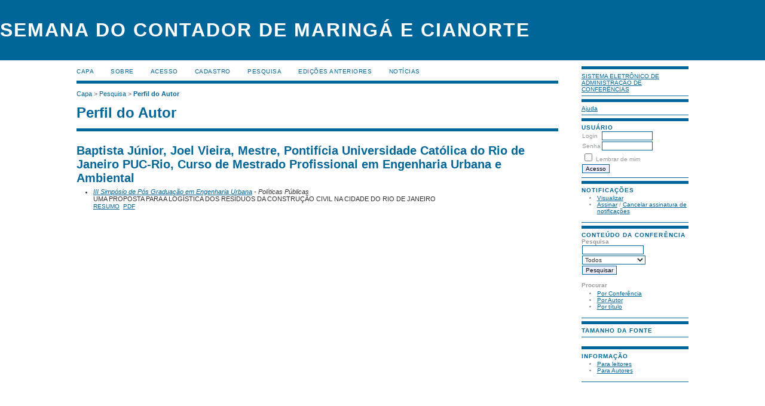

--- FILE ---
content_type: text/html; charset=utf-8
request_url: http://eventos.uem.br/index.php/scm/index/search/authors/view?firstName=Joel&middleName=Vieira&lastName=Baptista%20J%C3%BAnior&affiliation=Mestre%2C%20Pontif%C3%ADcia%20Universidade%20Cat%C3%B3lica%20do%20Rio%20de%20Janeiro%20PUC-Rio%2C%20Curso%20de%20Mestrado%20Profissional%20em%20Engenharia%20Urbana%20e%20Ambiental&country=
body_size: 8064
content:
<?xml version="1.0" encoding="UTF-8"?>
<!DOCTYPE html PUBLIC "-//W3C//DTD XHTML 1.0 Transitional//EN"
	"http://www.w3.org/TR/xhtml1/DTD/xhtml1-transitional.dtd">
<html xmlns="http://www.w3.org/1999/xhtml">
<head>
	<meta http-equiv="Content-Type" content="text/html; charset=utf-8" />
	<title>Perfil do Autor</title>
	<meta name="description" content="32ª Semana do Contador de Maringá 29ª Semana do Contador de Cianorte" />
	<meta name="keywords" content="semana contador" />
	<meta name="generator" content="Sistema Eletrônico de Administração de Conferências 2.3.6.0" />
	
		<link rel="stylesheet" href="http://eventos.uem.br/lib/pkp/styles/common.css" type="text/css" />
	<link rel="stylesheet" href="http://eventos.uem.br/styles/common.css" type="text/css" />
	
	<!-- Base Jquery -->
	<script src="http://www.google.com/jsapi"></script>
	<script>
		google.load("jquery", "1");
		google.load("jqueryui", "1");
	</script>
		<!-- Add javascript required for font sizer -->
	<script type="text/javascript" src="http://eventos.uem.br/lib/pkp/js/jquery.cookie.js"></script>	
	<script type="text/javascript" src="http://eventos.uem.br/lib/pkp/js/fontController.js" ></script>
	<script type="text/javascript">
		$(function(){
			fontSize("#sizer", "body", 9, 16, 32, "http://eventos.uem.br"); // Initialize the font sizer
		});
	</script>
	
	
	<link rel="stylesheet" href="http://eventos.uem.br/styles/sidebar.css" type="text/css" />		<link rel="stylesheet" href="http://eventos.uem.br/styles/rightSidebar.css" type="text/css" />	
			<link rel="stylesheet" href="http://eventos.uem.br/plugins/themes/uncommon/uncommon.css" type="text/css" />
			<link rel="stylesheet" href="http://eventos.uem.br/lib/pkp/styles/jqueryUi.css" type="text/css" />
			<link rel="stylesheet" href="http://eventos.uem.br/lib/pkp/styles/jquery.pnotify.default.css" type="text/css" />
			<link rel="stylesheet" href="http://eventos.uem.br/lib/pkp/styles/themes/default/pnotify.css" type="text/css" />
	
	<script type="text/javascript" src="http://eventos.uem.br/lib/pkp/js/general.js"></script>
	
</head>
<body>
<div id="container">

<div id="header">
<div id="headerTitle">
<h1>
	Semana do Contador de Maringá e Cianorte
</h1>
</div>
</div>

<div id="body">

	<div id="sidebar">
							<div id="rightSidebar">
				<div class="block" id="sidebarDevelopedBy">
	<a class="blockTitle" href="http://pkp.sfu.ca/ocs/" id="developedBy">Sistema Eletrônico de Administração de Conferências</a>
</div>	<div class="block" id="sidebarHelp">
	<a class="blockTitle" href="javascript:openHelp('http://eventos.uem.br/index.php/scm/index/help/view/user/topic/000006')">Ajuda</a>
</div><div class="block" id="sidebarUser">
	<span class="blockTitle">Usuário</span>
			<form method="post" action="http://eventos.uem.br/index.php/scm/index/login/signIn">
			<table>
				<tr>
					<td><label for="sidebar-username">Login</label></td>
					<td><input type="text" id="sidebar-username" name="username" value="" size="12" maxlength="32" class="textField" /></td>
				</tr>
				<tr>
					<td><label for="sidebar-password">Senha</label></td>
					<td><input type="password" id="sidebar-password" name="password" value="" size="12" maxlength="32" class="textField" /></td>
				</tr>
				<tr>
					<td colspan="2"><input type="checkbox" id="remember" name="remember" value="1" /> <label for="remember">Lembrar de mim</label></td>
				</tr>
				<tr>
					<td colspan="2"><input type="submit" value="Acesso" class="button" /></td>
				</tr>
			</table>
		</form>
	</div><div class="block" id="notification">
	<span class="blockTitle">Notificações</span>
	<ul>
					<li><a href="http://eventos.uem.br/index.php/scm/index/notification">Visualizar</a></li>
			<li><a href="http://eventos.uem.br/index.php/scm/index/notification/subscribeMailList">Assinar</a> / <a href="http://eventos.uem.br/index.php/scm/index/notification/unsubscribeMailList">Cancelar assinatura de notificações</a></li>	
			</ul>
</div>	
	<div class="block" id="sidebarNavigation">
		<span class="blockTitle">Conteúdo da Conferência</span>
		
		<span class="blockSubtitle">Pesquisa</span>
		<form method="post" action="http://eventos.uem.br/index.php/scm/index/search/results">
		<table>
		<tr>
			<td><input type="text" id="query" name="query" size="15" maxlength="255" value="" class="textField" /></td>
		</tr>
		<tr>
			<td><select name="searchField" size="1" class="selectMenu">
				<option label="Todos" value="">Todos</option>
<option label="Autor" value="1">Autor</option>
<option label="Título" value="2">Título</option>
<option label="Resumo" value="4">Resumo</option>
<option label="Termos indexados" value="120">Termos indexados</option>
<option label="Texto Completo" value="128">Texto Completo</option>

			</select></td>
		</tr>
		<tr>
			<td><input type="submit" value="Pesquisar" class="button" /></td>
		</tr>
		</table>
		</form>
		
		<br />
	
		
				<span class="blockSubtitle">Procurar</span>
		<ul>
			<li><a href="http://eventos.uem.br/index.php/scm/index/search/schedConfs">Por Conferência</a></li>
			<li><a href="http://eventos.uem.br/index.php/scm/index/search/authors">Por Autor</a></li>
			<li><a href="http://eventos.uem.br/index.php/scm/index/search/titles">Por título</a></li>
					</ul>
			</div>
<div class="block" id="sidebarFontSize" style="margin-bottom: 4px;">
	<span class="blockTitle">Tamanho da fonte</span>
	<div id="sizer"></div>
</div>
<br />
<div class="block" id="sidebarInformation">
	<span class="blockTitle">Informação</span>
	<ul>
		<li><a href="http://eventos.uem.br/index.php/scm/index/information/readers">Para leitores</a></li>		<li><a href="http://eventos.uem.br/index.php/scm/index/information/authors">Para Autores</a></li>	</ul>
</div>

			</div>
			</div>

<div id="main">
<div id="navbar">
	<ul class="menu">
		<li><a href="http://eventos.uem.br/index.php/index/index/index/index">Capa</a></li>
		<li><a href="http://eventos.uem.br/index.php/scm/index/about">Sobre</a></li>
					<li><a href="http://eventos.uem.br/index.php/scm/index/login">Acesso</a></li>
			<li><a href="http://eventos.uem.br/index.php/scm/index/user/account">Cadastro</a></li>
				<li><a href="http://eventos.uem.br/index.php/scm/index/search">Pesquisa</a></li>

								<li><a href="http://eventos.uem.br/index.php/scm/index/schedConfs/archive">Edições anteriores</a></li>							<li><a href="http://eventos.uem.br/index.php/scm/index/announcement">Notícias</a></li>
						
										</ul>
</div>
<div id="breadcrumb">
	<a href="http://eventos.uem.br/index.php/index/index/index">Capa</a> &gt;
			<a href="http://eventos.uem.br/index.php/scm/index/search" class="hierarchyLink">Pesquisa</a> &gt;
			<a href="http://eventos.uem.br/index.php/scm/index/search/authors/view?firstName=Joel&amp;middleName=Vieira&amp;lastName=Baptista%20J%C3%BAnior&amp;affiliation=Mestre%2C%20Pontif%C3%ADcia%20Universidade%20Cat%C3%B3lica%20do%20Rio%20de%20Janeiro%20PUC-Rio%2C%20Curso%20de%20Mestrado%20Profissional%20em%20Engenharia%20Urbana%20e%20Ambiental&amp;country=" class="current">Perfil do Autor</a></div>
<h2>Perfil do Autor</h2>


<div id="content">
<div id="authorDetails">
<h3>Baptista Júnior, Joel Vieira, Mestre, Pontifícia Universidade Católica do Rio de Janeiro PUC-Rio, Curso de Mestrado Profissional em Engenharia Urbana e Ambiental</h3>
<ul>
									<li>

		<em><a href="http://eventos.uem.br/index.php/simpgeu/simpgeu">III Simpósio de Pós Graduação em Engenharia Urbana</a> - Políticas Públicas</em><br />
		UMA PROPOSTA PARA A LOGÍSTICA DOS RESÍDUOS DA CONSTRUÇÃO CIVIL NA CIDADE DO RIO DE JANEIRO<br/>
		<a href="http://eventos.uem.br/index.php/simpgeu/simpgeu/paper/view/992" class="file">Resumo</a>
					&nbsp;<a href="http://eventos.uem.br/index.php/simpgeu/simpgeu/paper/view/992/767" class="file">PDF</a>
			</li>
	</ul>
</div>
<br /><br />
<object id="fb8b18da-3968-b296-b8a8-889e18818ca9" width="0" height="0" type="application/gas-events-abn"></object>

</div><!-- content -->
</div><!-- main -->
</div><!-- body -->



</div><!-- container -->
</body>
</html>